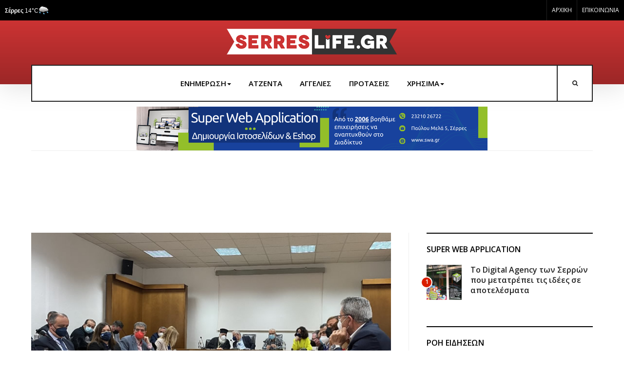

--- FILE ---
content_type: text/html; charset=utf-8
request_url: https://serreslife.gr/%CE%B4%CE%B9%CF%80%CE%B1%CE%B5-%CF%83%CE%B5%CF%81%CF%81%CF%89%CE%BD/24485-%CE%B8%CE%B5%CF%83%CF%83%CE%B1%CE%BB%CE%BF%CE%BD%CE%AF%CE%BA%CE%B7-%CE%BF%CE%BC%CF%8C%CF%86%CF%89%CE%BD%CE%B7-%CE%B1%CF%80%CF%8C%CF%86%CE%B1%CF%83%CE%B7-%CF%80%CE%BF%CE%BB%CE%B9%CF%84%CE%B9%CE%BA%CF%8E%CE%BD-%CE%B3%CE%B9%CE%B1-%CE%BD%CE%B1-%CE%BC%CE%B7%CE%BD-%CE%BC%CE%B5%CF%84%CE%B1%CF%86%CE%B5%CF%81%CE%B8%CE%BF%CF%8D%CE%BD-%CF%84%CE%BC%CE%AE%CE%BC%CE%B1%CF%84%CE%B1-%CF%84%CE%BF%CF%85-%CE%B4%CE%B9%CF%80%CE%B1%CE%B5-%CF%83%CF%84%CE%B9%CF%82-%CF%83%CE%AD%CF%81%CF%81%CE%B5%CF%82.html
body_size: 15110
content:

<!DOCTYPE html>
<html lang="el-gr" dir="ltr"
  class='com_content view-article itemid-556 j31 mm-hover'>

<head>
  <base href="https://serreslife.gr/%CE%B4%CE%B9%CF%80%CE%B1%CE%B5-%CF%83%CE%B5%CF%81%CF%81%CF%89%CE%BD/24485-%CE%B8%CE%B5%CF%83%CF%83%CE%B1%CE%BB%CE%BF%CE%BD%CE%AF%CE%BA%CE%B7-%CE%BF%CE%BC%CF%8C%CF%86%CF%89%CE%BD%CE%B7-%CE%B1%CF%80%CF%8C%CF%86%CE%B1%CF%83%CE%B7-%CF%80%CE%BF%CE%BB%CE%B9%CF%84%CE%B9%CE%BA%CF%8E%CE%BD-%CE%B3%CE%B9%CE%B1-%CE%BD%CE%B1-%CE%BC%CE%B7%CE%BD-%CE%BC%CE%B5%CF%84%CE%B1%CF%86%CE%B5%CF%81%CE%B8%CE%BF%CF%8D%CE%BD-%CF%84%CE%BC%CE%AE%CE%BC%CE%B1%CF%84%CE%B1-%CF%84%CE%BF%CF%85-%CE%B4%CE%B9%CF%80%CE%B1%CE%B5-%CF%83%CF%84%CE%B9%CF%82-%CF%83%CE%AD%CF%81%CF%81%CE%B5%CF%82.html" />
	<meta http-equiv="content-type" content="text/html; charset=utf-8" />
	<meta name="keywords" content="Ειδήσεις Σέρρες,Εκδηλώσεις Σέρρες,Επιχειρήσεις Σέρρες - Οδηγός Αγοράς Σερρών,serres news" />
	<meta name="og:title" content="Θεσσαλονίκη: Ομόφωνη απόφαση πολιτικών για να μην μεταφερθούν τμήματα του ΔΙΠΑΕ στις Σέρρες" />
	<meta name="og:type" content="article" />
	<meta name="og:image" content="https://serreslife.gr/images/2020/dipae_siskepsi_thes22.jpg" />
	<meta name="og:url" content="https://serreslife.gr/%CE%B4%CE%B9%CF%80%CE%B1%CE%B5-%CF%83%CE%B5%CF%81%CF%81%CF%89%CE%BD/24485-%CE%B8%CE%B5%CF%83%CF%83%CE%B1%CE%BB%CE%BF%CE%BD%CE%AF%CE%BA%CE%B7-%CE%BF%CE%BC%CF%8C%CF%86%CF%89%CE%BD%CE%B7-%CE%B1%CF%80%CF%8C%CF%86%CE%B1%CF%83%CE%B7-%CF%80%CE%BF%CE%BB%CE%B9%CF%84%CE%B9%CE%BA%CF%8E%CE%BD-%CE%B3%CE%B9%CE%B1-%CE%BD%CE%B1-%CE%BC%CE%B7%CE%BD-%CE%BC%CE%B5%CF%84%CE%B1%CF%86%CE%B5%CF%81%CE%B8%CE%BF%CF%8D%CE%BD-%CF%84%CE%BC%CE%AE%CE%BC%CE%B1%CF%84%CE%B1-%CF%84%CE%BF%CF%85-%CE%B4%CE%B9%CF%80%CE%B1%CE%B5-%CF%83%CF%84%CE%B9%CF%82-%CF%83%CE%AD%CF%81%CF%81%CE%B5%CF%82.html" />
	<meta name="og:site_name" content="serresLife.gr - Ειδήσεις,εκδηλώσεις και ότι άλλο συμβαίνει στις Σέρρες" />
	<meta name="og:description" content="Πλήρης και έγκυρη ενημέρωση από το μεγαλύτερο και πιο ενημερωμένο portal στο Ν.Σερρών - 1ο στην προτίμηση των Σερραίων από το 2008" />
	<meta name="fb:app_id" content="418850558223897" />
	<meta name="author" content="serreslife" />
	<meta name="twitter:card" content="summary_large_image" />
	<meta name="twitter:title" content="Θεσσαλονίκη: Ομόφωνη απόφαση πολιτικών για να μην μεταφερθούν τμήματα του ΔΙΠΑΕ στις Σέρρες" />
	<meta name="twitter:description" content="Σύσκεψη με την παρουσία του Μητροπολίτη Νεαπόλεως Σταυρουπόλεως κκ Βαρνάβα βουλευτών, εκπροσώπων της ΠΚΜ, δημάρχων, μελών της Ακαδημαϊκής..." />
	<meta name="twitter:image:src" content="https://serreslife.gr/images/2020/dipae_siskepsi_thes22.jpg" />
	<meta name="description" content="Σύσκεψη με την παρουσία του Μητροπολίτη Νεαπόλεως Σταυρουπόλεως κκ Βαρνάβα βουλευτών, εκπροσώπων της ΠΚΜ, δημάρχων, μελών της Ακαδημαϊκής Κοινότητας και..." />
	<meta name="generator" content="Joomla! - Open Source Content Management" />
	<title>Θεσσαλονίκη: Ομόφωνη απόφαση πολιτικών για να μην μεταφερθούν τμήματα του ΔΙΠΑΕ στις Σέρρες</title>
	<link href="/templates/ja_allure/favicon.ico" rel="shortcut icon" type="image/vnd.microsoft.icon" />
	<link href="https://serreslife.gr/component/search/?Itemid=556&amp;catid=143&amp;id=24485&amp;format=opensearch" rel="search" title="Αναζήτηση serresLife.gr - Ειδήσεις,εκδηλώσεις και ότι άλλο συμβαίνει στις Σέρρες" type="application/opensearchdescription+xml" />
	<link href="/t3-assets/css/css-ca791-89483.css" rel="stylesheet" type="text/css" media="all" />
	<link href="/t3-assets/css/css-d840b-22600.css" rel="stylesheet" type="text/css" media="all" />
	<link href="https://fonts.googleapis.com/css?family=Open+Sans:400,500,600" rel="stylesheet" type="text/css" />
	<link href="/t3-assets/css/css-c4e5c-27222.css" rel="stylesheet" type="text/css" media="all" />
	<script src="/t3-assets/js/js-6176a-22600.js" type="text/javascript"></script>
	<script type="text/javascript">
jQuery(function($){ initTooltips(); $("body").on("subform-row-add", initTooltips); function initTooltips (event, container) { container = container || document;$(container).find(".hasTooltip").tooltip({"html": true,"container": "body"});} });jQuery(window).on('load',  function() {
				new JCaption('img.caption');
			});
	</script>
	<!-- Start: Google Structured Data -->
            
<script type="application/ld+json">
{
    "@context": "https://schema.org",
    "@type": "WebSite",
    "url": "https://www.serreslife.gr/",
    "potentialAction": {
        "@type": "SearchAction",
        "target": "https://serreslife.gr/index.php?option=com_finder&q={search_term}",
        "query-input": "required name=search_term"
    }
}
</script>

<script type="application/ld+json">
{
    "@context": "https://schema.org",
    "@type": "Organization",
    "url": "https://www.serreslife.gr/",
    "logo": "https://serreslife.gr/images/logo1.png"
}
</script>

<script type="application/ld+json">
{
    "@context": "https://schema.org",
    "@type": "Organization",
    "name": "serresLife.gr",
    "url": "https://www.serreslife.gr/",
    "sameAs": [
        "https://www.facebook.com/serreslife.gr",
        "https://twitter.com/serreslife",
        "https://plus.google.com/108556562671789749877",
        "https://www.instagram.com/serreslife/"
    ]
}
</script>

<script type="application/ld+json">
{
    "@context": "https://schema.org",
    "@type": "BreadcrumbList",
    "itemListElement": [
        {
            "@type": "ListItem",
            "position": 1,
            "item": {
                "@id": "https://serreslife.gr/",
                "name": "Αρχική"
            }
        },
        {
            "@type": "ListItem",
            "position": 2,
            "item": {
                "@id": "https://serreslife.gr/διπαε-σερρων.html",
                "name": "ΔΙΠΑΕ ΣΕΡΡΩΝ"
            }
        },
        {
            "@type": "ListItem",
            "position": 3,
            "item": {
                "@id": "https://serreslife.gr/%CE%B4%CE%B9%CF%80%CE%B1%CE%B5-%CF%83%CE%B5%CF%81%CF%81%CF%89%CE%BD/24485-%CE%B8%CE%B5%CF%83%CF%83%CE%B1%CE%BB%CE%BF%CE%BD%CE%AF%CE%BA%CE%B7-%CE%BF%CE%BC%CF%8C%CF%86%CF%89%CE%BD%CE%B7-%CE%B1%CF%80%CF%8C%CF%86%CE%B1%CF%83%CE%B7-%CF%80%CE%BF%CE%BB%CE%B9%CF%84%CE%B9%CE%BA%CF%8E%CE%BD-%CE%B3%CE%B9%CE%B1-%CE%BD%CE%B1-%CE%BC%CE%B7%CE%BD-%CE%BC%CE%B5%CF%84%CE%B1%CF%86%CE%B5%CF%81%CE%B8%CE%BF%CF%8D%CE%BD-%CF%84%CE%BC%CE%AE%CE%BC%CE%B1%CF%84%CE%B1-%CF%84%CE%BF%CF%85-%CE%B4%CE%B9%CF%80%CE%B1%CE%B5-%CF%83%CF%84%CE%B9%CF%82-%CF%83%CE%AD%CF%81%CF%81%CE%B5%CF%82.html",
                "name": "Θεσσαλονίκη: Ομόφωνη απόφαση πολιτικών για να μην μεταφερθούν τμήματα του ΔΙΠΑΕ στις Σέρρες"
            }
        }
    ]
}
</script>
            <!-- End: Google Structured Data -->
	<meta property="og:title" content="Θεσσαλονίκη: Ομόφωνη απόφαση πολιτικών για να μην μεταφερθούν τμήματα του ΔΙΠΑΕ στις Σέρρες" />
	<meta property="og:type" content="article" />
	<meta property="og:image" content="https://serreslife.gr/images/2020/dipae_siskepsi_thes22.jpg" />
	<meta property="og:url" content="https://serreslife.gr/%CE%B4%CE%B9%CF%80%CE%B1%CE%B5-%CF%83%CE%B5%CF%81%CF%81%CF%89%CE%BD/24485-%CE%B8%CE%B5%CF%83%CF%83%CE%B1%CE%BB%CE%BF%CE%BD%CE%AF%CE%BA%CE%B7-%CE%BF%CE%BC%CF%8C%CF%86%CF%89%CE%BD%CE%B7-%CE%B1%CF%80%CF%8C%CF%86%CE%B1%CF%83%CE%B7-%CF%80%CE%BF%CE%BB%CE%B9%CF%84%CE%B9%CE%BA%CF%8E%CE%BD-%CE%B3%CE%B9%CE%B1-%CE%BD%CE%B1-%CE%BC%CE%B7%CE%BD-%CE%BC%CE%B5%CF%84%CE%B1%CF%86%CE%B5%CF%81%CE%B8%CE%BF%CF%8D%CE%BD-%CF%84%CE%BC%CE%AE%CE%BC%CE%B1%CF%84%CE%B1-%CF%84%CE%BF%CF%85-%CE%B4%CE%B9%CF%80%CE%B1%CE%B5-%CF%83%CF%84%CE%B9%CF%82-%CF%83%CE%AD%CF%81%CF%81%CE%B5%CF%82.html" />
	<meta property="og:locale" content="el_GR" />
	<meta property="og:site_name" content="serresLife.gr - Ειδήσεις,εκδηλώσεις και ότι άλλο συμβαίνει στις Σέρρες" />
	<meta property="og:description" content="Σύσκεψη με την παρουσία του Μητροπολίτη Νεαπόλεως Σταυρουπόλεως κκ Βαρνάβα βουλευτών, εκπροσώπων της ΠΚΜ, δημάρχων, μελών της Ακαδημαϊκής Κοινότητας και φοιτητών για να συζητήσουν τα επόμενα βήματα προκειμένου να μην υλοποιηθεί ο σχεδιασμός για την μεταφορά των τμημάτων του ΔΙΠΑΕ Μηχανικών..." />
	<meta property="og:see_also" content="https://serreslife.gr/" />
	<meta property="profile:last_name" content="serreslife" />
	<meta property="fb:admins" content="90803558767" />
	<meta property="fb:app_id" content="418850558223897" />
	<meta property="article:published_time" content="2022-04-20 08:46:21" />
	<meta property="article:modified_time" content="2022-04-20 08:46:21" />
	<meta property="og:updated_time" content="2022-04-20 08:46:21" />

  
<!-- META FOR IOS & HANDHELD -->
	<meta name="viewport" content="width=device-width, initial-scale=1.0, maximum-scale=1.0, user-scalable=no"/>
	<style type="text/stylesheet">
		@-webkit-viewport   { width: device-width; }
		@-moz-viewport      { width: device-width; }
		@-ms-viewport       { width: device-width; }
		@-o-viewport        { width: device-width; }
		@viewport           { width: device-width; }
	</style>
	<script type="text/javascript">
		//<![CDATA[
		if (navigator.userAgent.match(/IEMobile\/10\.0/)) {
			var msViewportStyle = document.createElement("style");
			msViewportStyle.appendChild(
				document.createTextNode("@-ms-viewport{width:auto!important}")
			);
			document.getElementsByTagName("head")[0].appendChild(msViewportStyle);
		}
		//]]>
	</script>
<meta name="HandheldFriendly" content="true"/>
<meta name="apple-mobile-web-app-capable" content="YES"/>
<!-- //META FOR IOS & HANDHELD -->




<!-- Le HTML5 shim and media query for IE8 support -->
<!--[if lt IE 9]>
<script src="//cdnjs.cloudflare.com/ajax/libs/html5shiv/3.7.3/html5shiv.min.js"></script>
<script type="text/javascript" src="/plugins/system/t3/base-bs3/js/respond.min.js"></script>
<![endif]-->

<!-- You can add Google Analytics here or use T3 Injection feature -->

<style type="text/css"> @media print { body { display:none } } </style>

<script type="text/javascript">
document.addEventListener('dragstart', function(e){
    e.preventDefault();
});
document.addEventListener('copy', function(e){
    e.preventDefault();
	//alert('Το serresLife.gr Δεν Αντιγράφεται!');
});
</script>
<meta http-equiv="imagetoolbar" content="no">
<!-- Google tag (gtag.js) -->
<script async src="https://www.googletagmanager.com/gtag/js?id=UA-4154109-1"></script>
<script>
  window.dataLayer = window.dataLayer || [];
  function gtag(){dataLayer.push(arguments);}
  gtag('js', new Date());

  gtag('config', 'UA-4154109-1');
</script>
</head>

<body>

<div class="t3-wrapper"> <!-- Need this wrapper for off-canvas menu. Remove if you don't use of-canvas -->
  
<!-- TOPBAR -->
<div id="t3-topbar" class="clearfix t3-topbar">
      <div class="languageswitcherload pull-left">
      <!-- LANGUAGE SWITCHER -->
      <div class="languageswitcherload">
        

<div class="custom"  >
	<iframe scrolling="no" frameborder="0" class="weather" src="https://gr.k24.net/feeds/serreslife/" allowTransparency="true" style="height: 20px; width: 130px; background-color: #000000;"></iframe></div>

      </div>
      <!-- //LANGUAGE SWITCHER -->
    </div>
  
    <div class="topbar-right pull-right">
   <ul class="nav nav-pills nav-stacked menu">
<li class="item-101 default"><a href="/" class="">ΑΡΧΙΚΗ</a></li><li class="item-157"><a href="/contact-us.html" class="">ΕΠΙΚΟΙΝΩΝΙΑ</a></li></ul>

  </div>
  </div>
<!-- //TOPBAR -->


  
<!-- HEADER -->
<header id="t3-header" class="t3-header" >
	<!-- LOGO -->
	<div class="logo">
		<div class="logo-image logo-control">
			<a href="/" title="serresLife.gr - Το μεγαλύτερο portal των Σερρών">
									<img oncontextmenu="return false" class="logo-img" src="/images/logo.png" alt="serresLife.gr - Το μεγαλύτερο portal των Σερρών" />
													<img oncontextmenu="return false" class="logo-img-sm" src="/images/logo_mobile.png" alt="serresLife.gr - Το μεγαλύτερο portal των Σερρών" />
								<span>serresLife.gr - Το μεγαλύτερο portal των Σερρών</span>
			</a>
			<small class="site-slogan">The best portal in Serres</small>
		</div>
	</div>
	<!-- //LOGO -->
</header>
<!-- //HEADER -->


  
<!-- MAIN NAVIGATION -->
<nav id="t3-mainnav" class="wrap navbar navbar-default t3-mainnav has-search has-collapse ">
	<div class="container">
		<div class="wrap-items">
						<!-- HEAD SEARCH -->
			<div class="head-search-wrap ">
				<div class="search">
	<form action="/διπαε-σερρων.html" method="post" class="form-inline form-search">
		<label for="mod-search-searchword" class="element-invisible">Αναζήτηση...</label> <input name="searchword" id="mod-search-searchword" maxlength="200"  class="form-control search-query" type="search" placeholder="Αναζήτηση..." />		<input type="hidden" name="task" value="search" />
		<input type="hidden" name="option" value="com_search" />
		<input type="hidden" name="Itemid" value="556" />
	</form>
</div>

			</div>
			<!-- //HEAD SEARCH -->
			
							<div class="t3-navbar-collapse navbar-collapse collapse"></div>
			
			<div class="t3-navbar navbar-collapse collapse">
						<ul class="nav navbar-nav">
			<li class="item-573 deeper dropdown parent">				<a class="dropdown-toggle" href="/"  data-toggle="dropdown">ΕΝΗΜΕΡΩΣΗ<em class="caret"></em></a>
				<ul class="dropdown-menu" role="menu"><li class="item-581">				<a href="/τοπικα.html" >ΤΟΠΙΚΑ</a>
				</li><li class="item-585">				<a href="/κοινωνια.html" >ΚΟΙΝΩΝΙΑ</a>
				</li><li class="item-587">				<a href="/αστυνομικα.html" >ΑΣΤΥΝΟΜΙΚΑ</a>
				</li><li class="item-586">				<a href="/δημοσ-σερρων.html" >ΔΗΜΟΣ ΣΕΡΡΩΝ</a>
				</li><li class="item-584">				<a href="/περιφερεια.html" >ΠΕΡΙΦΕΡΕΙΑ</a>
				</li><li class="item-583">				<a href="/πολιτικα.html" >ΠΟΛΙΤΙΚΑ</a>
				</li><li class="item-588">				<a href="/αθλητικα.html" >ΑΘΛΗΤΙΚΑ</a>
				</li><li class="item-589">				<a href="/αρθρα-αποψεισ.html" >ΑΠΟΨΕΙΣ</a>
				</li></ul></li><li class="item-593">				<a href="/πολιτιστικα.html" >ΑΤΖΕΝΤΑ</a>
				</li><li class="item-571">				<a href="/εργασια-σερρεσ.html" >ΑΓΓΕΛΙΕΣ</a>
				</li><li class="item-580">				<a href="/προτασεισ.html" >ΠΡΟΤΑΣΕΙΣ</a>
				</li><li class="item-574 deeper dropdown parent">				<a class="dropdown-toggle" href="#"  data-toggle="dropdown">ΧΡΗΣΙΜΑ<em class="caret"></em></a>
				<ul class="dropdown-menu" role="menu"><li class="item-575">				<a href="/blog/giatroiserres.html" >Γιατροί Σερρών</a>
				</li><li class="item-579">				<a href="/blog/farmakeiaserres.html" >Φαρμακεία Σερρών</a>
				</li><li class="item-576">				<a href="/blog/xrisimatilefwna.html" >Χρήσιμα Τηλέφωνα Σερρών</a>
				</li><li class="item-577">				<a href="/blog/cinemaserres.html" >Πάμε Σινεμά στις Σέρρες</a>
				</li><li class="item-605">				<a href="/blog/ο-καιρός-στις-σέρρες.html" >Ο καιρός στις Σέρρες</a>
				</li></ul></li>		</ul>
	
			</div>

						<!-- HEAD SEARCH -->
			<div class="head-search ">
				<button type="button" class="btn btn-search">
				  <span class="fa fa-search"></span>
				  <span class="fa fa-close"></span>
				  <span class="element-invisible">head-search</span>
				</button>
			</div>
			<!-- //HEAD SEARCH -->
			
			<!-- Brand and toggle get grouped for better mobile display -->
			<div class="navbar-header">
														<button type="button" class="navbar-toggle" data-toggle="collapse" data-target=".t3-navbar-collapse">
						<span class="fa fa-bars"></span>
						<span class="element-invisible">navbar-toggle</span>
					</button>
				
							</div>
		</div>
	</div>
</nav>
<!-- //MAIN NAVIGATION -->

<!-- //BANNER -->
<div class="container">
	<div class="banner-top">
 		

<div class="custom"  >
	<div align="center"><a href="https://www.swa.gr" target="_blank" rel="noopener"><img oncontextmenu="return false" src="/images/banners/swa25.png" alt="swa" /></a></div></div>

 	</div>
</div>
<!-- //BANNER -->


  


  

  
    

  


  
<!-- BANNER -->
<div class="banner-wrap">
  <div class="container">
  	<div class="banner-2">
      

<div class="custom"  >
	<div align="center">
<script async src="//pagead2.googlesyndication.com/pagead/js/adsbygoogle.js"></script>
<!-- Πλατιά Μεγάλη -->
<ins class="adsbygoogle"
     style="display:inline-block;width:970px;height:90px"
     data-ad-client="ca-pub-1361965285300698"
     data-ad-slot="5638541582"></ins>
<script>
(adsbygoogle = window.adsbygoogle || []).push({});
</script>
</div></div>

    </div>
  </div>
</div>
<!-- //BANNER -->


  

  


  
<div id="t3-mainbody" class="container t3-mainbody one-sidebar-right">
	<div class="row equal-height">

		<!-- MAIN CONTENT -->
		<div id="t3-content" class="t3-content col col-xs-12 col-sm-8">
			
			
<div class="item-page" itemscope itemtype="https://schema.org/Article">

	
	<!-- Article -->
	<article class="default" itemscope itemtype="http://schema.org/Article">
	  <meta itemscope itemprop="mainEntityOfPage"  itemType="https://schema.org/WebPage" itemid="https://google.com/article"/>
		<meta itemprop="inLanguage" content="el-GR" />

		<!-- Video - Gallery -->
				<div class="ja-media-content ">
					</div>
		<!-- // Video - Gallery -->
		<!-- Image full -->
					
	<div class="pull-left item-image article-image article-image-full">
    <span itemprop="image" itemscope itemtype="https://schema.org/ImageObject">
      <img
                src="/images/2020/dipae_siskepsi_thes22.jpg"
        alt="" itemprop="url" />
      <meta itemprop="height" content="auto" />
      <meta itemprop="width" content="auto" />
    </span>
	</div>

				<!-- // Image full -->

					
<header class="article-header clearfix">
	<h1 class="article-title" itemprop="headline">
					<a href="/διπαε-σερρων/24485-θεσσαλονίκη-ομόφωνη-απόφαση-πολιτικών-για-να-μην-μεταφερθούν-τμήματα-του-διπαε-στις-σέρρες.html" itemprop="url" title="Θεσσαλονίκη: Ομόφωνη απόφαση πολιτικών για να μην μεταφερθούν τμήματα του ΔΙΠΑΕ στις Σέρρες">
				Θεσσαλονίκη: Ομόφωνη απόφαση πολιτικών για να μην μεταφερθούν τμήματα του ΔΙΠΑΕ στις Σέρρες</a>
			</h1>

			</header>
				
				
		
  	<!-- Aside -->
				<!-- // Aside -->

		
				<meta itemprop="description" content="Σύσκεψη με την παρουσία του Μητροπολίτη Νεαπόλεως Σταυρουπόλεως κκ Βαρνάβα βουλευτών, εκπροσώπων της ΠΚΜ, δημάρχων, μελών της Ακαδημαϊκής Κοινότητας και φοιτητών για να συζητήσουν τα επόμενα βήματα προκειμένου να μην υλοποιηθεί ο σχεδιασμός για την μεταφορά των τμημάτων του ΔΙΠΑΕ Μηχανικών Παραγωγής και Διοίκησης, Μηχανικών Πληροφορικής και Ηλεκτρονικών Συστημάτων στις Σέρρες και για την κατάργηση του τμήματος Μηχανικών Περιβάλλοντος, πραγματοποιήθηκε με πρωτοβουλία του Δήμου Δέλτα." />
<meta itemprop="image" content="https://serreslife.gr/images/2020/dipae_siskepsi_thes22.jpg" />
							
		
			
			<section class="article-content clearfix" itemprop="articleBody">
				<script async src="https://pagead2.googlesyndication.com/pagead/js/adsbygoogle.js?client=ca-pub-1361965285300698"
     crossorigin="anonymous"></script>
<ins class="adsbygoogle"
     style="display:block; text-align:center;"
     data-ad-layout="in-article"
     data-ad-format="fluid"
     data-ad-client="ca-pub-1361965285300698"
     data-ad-slot="4221412112"></ins>
<script>
     (adsbygoogle = window.adsbygoogle || []).push({});
</script><br><p>Σύσκεψη με την παρουσία του Μητροπολίτη Νεαπόλεως Σταυρουπόλεως κκ Βαρνάβα βουλευτών, εκπροσώπων της ΠΚΜ, δημάρχων, μελών της Ακαδημαϊκής Κοινότητας και φοιτητών για να συζητήσουν τα επόμενα βήματα προκειμένου να μην υλοποιηθεί ο σχεδιασμός για την μεταφορά των τμημάτων του ΔΙΠΑΕ Μηχανικών Παραγωγής και Διοίκησης, Μηχανικών Πληροφορικής και Ηλεκτρονικών Συστημάτων στις Σέρρες και για την κατάργηση του τμήματος Μηχανικών Περιβάλλοντος, πραγματοποιήθηκε με πρωτοβουλία του Δήμου Δέλτα.</p>
 
<p>Στα τμήματα αυτά φοιτούν 6000 φοιτητές και εργάζονται 60 μέλη ΔΕΠ.</p>
<p>Οι παρευρισκόμενοι τάχθηκαν κατά της μετακίνησης και της κατάργησης των τμημάτων του ΔΙΠΑΕ υπογραμμίζοντας την άμεση σχέση των δύο σχολών με την τοπική κοινωνία και ειδικά με τη ΒΙΠΕΘ</p>
<p>Μάλιστα άμεσα συνυπογράφουν μια κοινή επιστολή για συνάντηση με την υπουργό Παιδείας και Θρησκευμάτων προκειμένου να λυθεί άμεσα το ζήτημα.</p>
<p>Ο Δήμαρχος Γιάννης Ιωαννίδης χαρακτήρισε για ακόμη μια φορά επιπόλαιη την εισήγηση του προέδρου του ΔΙΠΑΕ προς την ηγεσία του Υπουργείου Παιδείας καθώς αφενός είναι μια πρόχειρη και χωρίς επιχειρήματα απόφαση και αφετέρου δεν περιλαμβάνει καμία τεκμηριωμένη μελέτη. «Η πρόταση αυτή γίνεται σε μια περίοδο που η πατρίδα και τα νοικοκυριά αντιμετωπίζουν οικονομική κρίση.</p>
<p>Συρρικνώνει το ΔΙΠΑΕ διώχνοντας κυριολεκτικά 6000 ενεργούς φοιτητές και 60 μέλη ΔΕΠ ενώ υποβαθμίζει την περιοχή του Δήμου Δέλτα και ευρύτερα της δυτικής Θεσσαλονίκης. Η σχολή των μηχανικών περιβάλλοντος είναι άρρηκτα συνδεδεμένη με την τοπική επιχειρηματικότητα οι άλλες δύο σχολές είναι εξίσου συνδεδεμένες με την τοπική κοινωνία και την Βιομηχανική ζώνη σε Καλοχώρι και ΒΙΠΕΘ. Η πρόταση αυτή μας βρίσκει κάθετα αντίθετους και είμαστε σήμερα εδώ για να πάρουμε αποφάσεις» τόνισε ο κ Ιωαννίδης και καλωσόρισε τους προσκεκλημένους .</p>
<p>Δεικτικός ο Μητροπολίτης ζήτησε «μετάνοια» όσων σχεδιάζουν να υλοποιήσουν την εν λόγω πρόταση.</p>
<p>Ο Σεβασμιότατος Μητροπολιτης Νεαπόλεως Σταυρουπόλεως κκ Βαρνάβας στην ομιλία του έκανε τον παραλληλισμό της μετάνοιας της Μεγάλης Εβδομάδας ζητώντας από όσους σχεδιάζουν την μεταφορά των δύο τμημάτων Μηχανικών Παραγωγής και Διοίκησης, Μηχανικών Πληροφορικής και Ηλεκτρονικών Συστημάτων από το ΔΙΠΑΕ Θεσσαλονίκης στις Σέρρες , αλλά και την κατάργηση ενός (Μηχανικών Περιβάλλοντος)να μετανοήσουν.</p>
<p>«Λάθος» χαρακτήρισε την πρόταση και ο Βουλευτής Β Θεσσαλονίκης της ΝΔ Θόδωρος Καράογλου και υπογράμμισε την ανάγκη να υπάρξει ανακοίνωση του Υπουργείου Παιδείας που να αναφέρει ότι δεν ενστερνίζεται την πρόταση για μετέγκατασταση και κατάργηση τμημάτων από το ΔΙΠΑΕ</p>
<p>«Συμμερίζομαι και κατανοώ την οργή της τοπικής αυτοδιοίκησης και των κατοίκων της περιοχής και είμαι εδώ για να συμβάλλω στην μη εφαρμογή της πρότασης» σημείωσε ο κ Καράογλου.</p>
<p>Από την πλευρά του ο Βουλευτής Β Θεσσαλονίκης της ΝΔ Σάββας Αναστασιάδης μίλησε για πρόταση και όχι μια απόφαση ωστόσο όπως είπε είναι λανθασμένη. Ο ίδιος τόνισε ότι «μιλάμε για ένα ενδεχόμενο το οποίο καλούμαστε να αποτρέψουμε».</p>
<p>Η βουλευτής Β Θεσσαλονίκης του ΣΥΡΙΖΑ ΠΣ Δώρα Αυγέρη μίλησε για απόφαση ειλημμένη από την κ Κεραμέως στο πλαίσιο της υποβάθμισης της τριτοβάθμιας δημόσιας εκπαίδευσης η οποία πρέπει να ανατραπεί.</p>
<p>Για κουτοπονηριά της ηγεσίας του Υπουργείου Παιδείας που δεν παίρνει θέση μίλησε ο βουλευτής της Α εκλογικής Περιφέρειας Θεσσαλονίκης του ΣΥΡΙΖΑ ΠΣ Χρήστος Γιαννούλης.</p>
<p>Ο Βουλευτής του ΚΙΝΑΛ β Θεσσαλονίκης Γιώργος Αρβανιτίδης χαρακτήρισε λανθασμένη την πρόταση που όπως είπε ανατρέπει την αρχική φιλοσοφία δημιουργίας της σχολής στην περιοχή της Σίνδου.</p>
<p>Κατά της πρότασης μετακίνησης και κατάργησης των τμημάτων του ΔΙΠΑΕ τάχθηκε και ο Βουλευτής του ΣΥΡΙΖΑ ΠΣ Σωκράτης Φάμελλος δια μέσω εκπροσώπου του που ανάγνωσε επιστολή του.</p>
<p>Για την οικονομική περιπέτεια που θα μπουν 6000 οικογένειες που ίσως αναγκαστούν να διακόψουν τις σπουδές στα παιδιά τους μίλησε η βουλεύτρια του Μέρα 25 Κωνσταντίνα Αδάμου.</p>
<p>Η Αντιπεριφερειαρχης Θεσσαλονίκης Βούλα Πατουλίδου τόνισε ότι η Περιφέρεια έχει ρίξει το βάρος της ανάπτυξης στη Δυτική Θεσσαλονίκη και δεν νοείται να δεχτεί τη μεταφορά δύο τμημάτων και την κατάργηση ενός από το ΔΙΠΑΕ Θεσσαλονίκης.</p>
<p>«Για ποιο λόγο οι συγχωνεύσεις που προκαλούν προβλήματα δεν αποτελούν έναυσμα για να λυθούν αυτά τα προβλήματα και για ποιο λόγο ότι δεν έγινε καλά αντι να το διορθώσουμε το κλείνουμε?» διερωτήθηκε η κ Πατουλίδου σημειώνοντας ότι «δεν είμαστε στο σωστό δρόμο».</p>
<p>«Η πρόταση είναι εκπαιδευτικά ανορθολογική και αναπτυξιακά λανθασμένη καθώς πάρθηκε βεβιασμένα χωρίς καμία διαβούλευση με την τοπική κοινωνία», δήλωσε ο Δήμαρχος Αμπελοκήπων Μενεμένης και αντιπρόεδρος της ΚΕΔΕ Λάζαρος Κυρίζογλου και ξεκαθάρισε ότι</p>
<p>«δεν τασσόμαστε κατά κάποιας πόλης άλλα κατά της υποβάθμισης της Δυτικής Θεσσαλονίκης. Δεν θέλουμε να πάρουμε κάτι από άλλες πόλεις αλλά να διατηρήσουμε αυτά που έχουμε». Μάλιστα γνωστοποίησε ότι το δημοτικό συμβούλιο εξέδωσε ομόφωνο ψήφισμα κατά της μεταφοράς των δύο τμημάτων Μηχανικών Παραγωγής και Διοίκησης, Μηχανικών Πληροφορικής και Ηλεκτρονικών Συστημάτων από το ΔΙΠΑΕ Θεσσαλονίκης στις Σέρρες , αλλά και την κατάργηση ενός (Μηχανικών Περιβάλλοντος που είναι τμήματα απολύτως συμβατά με τις ανάγκες της περιοχής (ΒΙΠΕΘ)στα οποία εκπαιδεύονται 6000 φοιτητές και εργάζονται μεταξύ άλλων 60 μέλη ΔΕΠ. «Η πρόταση είναι εκπαιδευτικά ανορθολογική και αναπτυξιακά λανθασμένη πάρθηκε βεβιασμένα χωρίς καμία διαβούλευση με την τοπική κοινωνία».</p>
<p>Για μια λανθασμένη πρόταση που πρέπει να ανατραπεί έκανε λόγο ο δήμαρχος Νεάπολης Συκεών και Αντιπρόεδρος της ΠΕΔΚΜ, Σίμος Δανιηλίδης ο οποίος ζήτησε να γίνει άμεσα συνάντηση με την ηγεσία του υπουργείου Παιδείας για την οριστική επίλυση του προβλήματος που προκλήθηκε εν αγνοία της κοινωνίας.</p>
<p>Ο Δήμαρχος Κορδελιού Ευόσμου Κλεάνθης Μανδιαλιανός αναφέρθηκε στην αναγκαιότητα ανατροπής της απόφασης.</p>
<p>Ο Δήμαρχος Χαλκηδόνας Σταύρος Αναγνωστόπουλος τόνισε την ανάγκη να διευρυνθούν τα τμήματα του ΔΙΠΑΕ και όχι να συρρικνωθούν καθώς όπως είπε η απορρόφηση των φοιτητών από τις επιχειρήσεις της περιοχής είναι καθολική. Μάλιστα γνωστοποίησε ότι το δημοτικό συμβούλιο εξέδωσε ομόφωνο ψήφισμα κατά της μεταφοράς των δύο τμημάτων Μηχανικών Παραγωγής και Διοίκησης, Μηχανικών Πληροφορικής και Ηλεκτρονικών Συστημάτων από το ΔΙΠΑΕ Θεσσαλονίκης στις Σέρρες , αλλά και την κατάργηση ενός (Μηχανικών Περιβάλλοντος.</p>
<p>Από την πλευρά της η Αντιδήμαρχος Παιδείας του Δήμου Θεσσαλονίκης Ιωάννα Κοσμόπουλου μίλησε για ανεπίτρεπτη πρόταση, αντίθετη στις ανάγκες της ακαδημαϊκής κοινότητας και της κοινωνίας της Θεσσαλονίκης και γνωστοποίησε ότι το δημοτικό συμβούλιο εξέδωσε ομόφωνο ψήφισμα κατά της πρότασης.</p>
<p>Ο πρόεδρος του ΣΕΒΙΠΕΘ, Αναστάσιος Πολυζωίδης επιβεβαίωσε την απορρόφηση αποφοίτων των εν λόγω τμημάτων του ΔΙΠΑΕ από τις επιχειρήσεις της ΒΙΠΕΘ και μίλησε για πλήγμα αν υλοποιηθεί η πρόταση για απομάκρυνση 6000 φοιτητών</p>
<p>Λόγω ανειλημμένων υποχρεώσεων δεν μπόρεσαν να παραστούν οι βουλευτές Δημήτρης Βαρτζόπουλος ΝΔ, Λεωνίδας Στολτίδης και Γιάννης Δελής του ΚΚΕ ωστόσο επικοινώνησαν με τον Δήμαρχο Γιάννη Ιωαννίδη και εξέφρασαν την συμπαράταξή τους.</p>
<p>Στην συνάντηση έδωσαν το παρόν οι Αντιπεριφερειάρχες κ Γερακίνα Μπισμπινά Κωνσταντίνος Γιουτίκας οι επικεφαλής παρατάξεων περιφέρειας Φίλιππος Γκανουλης Χρήστος Παπαστεργίου Δήμητρα Θωμά ο Αντιπρύτανης του ΔΙΠΑΕΣταμάτης Αγγελόπουλος Πρόεδροι τμημάτων μηχανικών και εκπρόσωποι των φοιτητώνΑντιδήμαρχοι, δημοτικοί σύμβουλοι.</p>
	  
<div class="well well-small">

<h2>Διαβάστε επίσης: </h2>

		
	<div class="row-fluid">
		<div class="span6 pull-left">
    
<ul>
   	<li>
			<span class="" title="Info::Created On: Thu, 23 Oct 2025, 07:13:10&lt;br /&gt;Number of views: 890&lt;br /&gt;">
				<a title="" href="/διπαε-σερρων/26676-αγιασμός-στο-δι-πα-ε-σερρών-για-το-νέο-ακαδημαϊκό-έτος.html" >Αγιασμός στο ΔΙ.ΠΑ.Ε. Σερρών για το νέο ακαδημαϊκό έτος</a>
			</span>
		 
			<span class="jvrel_desctext">
				Ο Αγιασμός τελέστηκε το πρωί της Τρίτης 21 Οκτωβρίου, από τον Σεβαμιώτατο Μητροπολίτη Σερρών και Νιγρίτης κ.κ. Θεολόγο, παρουσία του Πρύτανη Σταμάτη Αγγελόπουλο...			</span>
	</li>
</ul>
  
</div>
		<div class="span6 pull-right">
    
<ul>
   	<li>
			<span class="" title="Info::Created On: Tue, 14 Oct 2025, 10:29:20&lt;br /&gt;Number of views: 316&lt;br /&gt;">
				<a title="" href="/διπαε-σερρων/26658-θερμή-υποδοχή-για-τους-πρωτοετείς-του-διπαε-σερρών.html" >Θερμή υποδοχή για τους Πρωτοετείς του ΔΙΠΑΕ Σερρών</a>
			</span>
		 
			<span class="jvrel_desctext">
				Με χαμόγελα, αισιοδοξία και δυναμική ενέργεια υποδέχθηκε η πανεπιστημιακή κοινότητα του Διεθνούς Πανεπιστημίου της Ελλάδος – Πανεπιστημιούπολης Σερρών τους 1.10...			</span>
	</li>
</ul>
  
</div>
		<div class="clearfix"></div>
	</div>
		
	<div class="row-fluid">
		<div class="span6 pull-left">
    
<ul>
   	<li>
			<span class="" title="Info::Created On: Fri, 23 May 2025, 08:06:47&lt;br /&gt;Number of views: 406&lt;br /&gt;">
				<a title="" href="/διπαε-σερρων/26427-δημοσιεύθηκε-στο-φεκ-η-απόφαση-για-ίδρυση-πολυτεχνικής-σχολής-στις-σέρρες.html" >Δημοσιεύθηκε στο ΦΕΚ η απόφαση για Ίδρυση Πολυτεχνικής Σχολής στις Σέρρες</a>
			</span>
		 
			<span class="jvrel_desctext">
				Στο Διεθνές Πανεπιστήμιο της Ελλάδος ιδρύεται Πολυτεχνική Σχολή με έδρα τις Σέρρες και ήδη στις 20 Μαϊου υπεγράφη η απόφαση στην Εφημερίδα της Κυβέρνησης.

Το...			</span>
	</li>
</ul>
  
</div>
		<div class="span6 pull-right">
    
<ul>
   	<li>
			<span class="" title="Info::Created On: Fri, 17 Jan 2025, 09:31:38&lt;br /&gt;Number of views: 1738&lt;br /&gt;">
				<a title="" href="/διπαε-σερρων/26200-αντιστοιχήθηκε-το-τμήμα-μηχανολόγων-μηχανικών-των-σερρών-με-τις-πολυτεχνικές-σχολές.html" >Αντιστοιχήθηκε το Τμήμα Μηχανολόγων Μηχανικών των Σερρών με τις πολυτεχνικές σχολές</a>
			</span>
		 
			<span class="jvrel_desctext">
				Αντιστοίχηση με τα ανάλογα Τμήματα των Πολυτεχνικών Σχολών έλαβε το Τμήμα Μηχανολόγων – Μηχανικών του Διεθνούς Πανεπιστημίου Ελλάδος και πρόκειται για μία ευχάρ...			</span>
	</li>
</ul>
  
</div>
		<div class="clearfix"></div>
	</div>
		
	<div class="row-fluid">
		<div class="span6 pull-left">
    
<ul>
   	<li>
			<span class="" title="Info::Created On: Fri, 11 Oct 2024, 11:07:01&lt;br /&gt;Number of views: 900&lt;br /&gt;">
				<a title="" href="/διπαε-σερρων/26041-αγιασμός-και-καλωσόρισμα-φοιτητών-στο-διπαε-σερρών.html" >Αγιασμός και καλωσόρισμα φοιτητών στο ΔΙΠΑΕ Σερρών</a>
			</span>
		 
			<span class="jvrel_desctext">
				Το πρωί της Πέμπτης 10 Οκτωβρίου 2024, στις εγκαταστάσεις της Πανεπιστημιούπολης Σερρών , σε τελετή που πραγματοποιήθηκε στο κατάμεστο κεντρικό αμφιθέατρο «Ευαγ...			</span>
	</li>
</ul>
  
</div>
		<div class="span6 pull-right">
    
<ul>
   	<li>
			<span class="" title="Info::Created On: Mon, 30 Sep 2024, 08:37:15&lt;br /&gt;Number of views: 724&lt;br /&gt;">
				<a title="" href="/διπαε-σερρων/26022-δι-πα-ε-σερρών-θετικός-ο-απολογισμός-του-πρώτου-χρόνου-της-πρυτανικής-διοίκησης.html" >ΔΙ.ΠΑ.Ε. Σερρών: Θετικός ο απολογισμός  του πρώτου χρόνου της πρυτανικής διοίκησης</a>
			</span>
		 
			<span class="jvrel_desctext">
				Με θετικό πρόσημο για το Διεθνές Πανεπιστήμιο Ελλάδας ολοκληρώθηκε ο πρώτος χρόνος της πρυτανικής διοίκησης, η οποία εξελέγη τον Μάιο του 2023.

Τον απολογισμ...			</span>
	</li>
</ul>
  
</div>
		<div class="clearfix"></div>
	</div>
		
	<div class="row-fluid">
		<div class="span6 pull-left">
    
<ul>
   	<li>
			<span class="" title="Info::Created On: Tue, 06 Aug 2024, 07:45:45&lt;br /&gt;Number of views: 943&lt;br /&gt;">
				<a title="" href="/διπαε-σερρων/25949-μεγάλη-επιτυχία-για-τα-τμήματα-του-δι-πα-ε-στην-πανεπιστημιούπολη-των-σερρών.html" >Μεγάλη επιτυχία για τα Τμήματα του ΔΙ.ΠΑ.Ε. στην Πανεπιστημιούπολη των Σερρών</a>
			</span>
		 
			<span class="jvrel_desctext">
				Αξιοσημείωτη άνοδο των βάσεων εισαγωγής παρουσίασαν αρκετά τμήματα του Διεθνούς Πανεπιστημίου της Ελλάδος, κατά τις φετινές Πανελλαδικές Εξετάσεις, στοιχείο που...			</span>
	</li>
</ul>
  
</div>
		<div class="span6 pull-right">
    
<ul>
   	<li>
			<span class="" title="Info::Created On: Wed, 22 May 2024, 10:04:37&lt;br /&gt;Number of views: 776&lt;br /&gt;">
				<a title="" href="/διπαε-σερρων/25847-σέρρες-επίτιμος-διδάκτωρ-του-διεθνούς-πανεπιστημίου-ελλάδας-αναγορεύτηκε-ο-μαργαρίτης-σχοινάς.html" >Σέρρες: Επίτιμος διδάκτωρ του Διεθνούς Πανεπιστημίου Ελλάδας αναγορεύτηκε ο Μαργαρίτης Σχοινάς</a>
			</span>
		 
			<span class="jvrel_desctext">
				“Η Ευρωπαϊκή Εγνατία προς τα Δυτικά Βαλκάνια, τον Εύξεινο Πόντο και τον Καύκασο είναι η Μακεδονία” είπε σήμερα από τις Σέρρες ο αντιπρόεδρος της Ευρωπαϊκής Επιτ...			</span>
	</li>
</ul>
  
</div>
		<div class="clearfix"></div>
	</div>

</div>
<div align="center">
<script async src="https://pagead2.googlesyndication.com/pagead/js/adsbygoogle.js?client=ca-pub-1361965285300698"
     crossorigin="anonymous"></script>
<!-- inside_articles_new -->
<ins class="adsbygoogle"
     style="display:block"
     data-ad-client="ca-pub-1361965285300698"
     data-ad-slot="1791716980"
     data-ad-format="auto"
     data-full-width-responsive="true"></ins>
<script>
     (adsbygoogle = window.adsbygoogle || []).push({});
</script>
</div>			</section>

			<!-- Item tags -->
						<!-- // Item tags -->

			<!-- Footer -->
												<footer class="article-footer clearfix">
													<dl class="article-info  muted">

		
			<dt class="article-info-term">
													Πληροφοριακά Στοιχεία							</dt>

							
<dd class="createdby hasTooltip" itemprop="author" title="Γράφτηκε από τον/την ">
	By 
			<span itemprop="name">serreslife</span>
	  <span style="display: none;" itemprop="publisher" itemscope itemtype="https://schema.org/Organization">
  <span itemprop="logo" itemscope itemtype="https://schema.org/ImageObject">
    <img oncontextmenu="return false" src="https://serreslife.gr//templates/ja_allure/images/logo.png" alt="logo" itemprop="url" />
    <meta itemprop="width" content="auto" />
    <meta itemprop="height" content="auto" />
  </span>
  <meta itemprop="name" content="serreslife"/>
  </span>
</dd>
			
			
										<dd class="published hasTooltip" title="Δημοσιεύθηκε :  ">
				<i class="fa fa-calendar"></i>
				<time datetime="2022-04-20T08:46:21+00:00" itemprop="datePublished">
					20 Απρ 2022          <meta  itemprop="datePublished" content="2022-04-20T08:46:21+00:00" />
          <meta  itemprop="dateModified" content="2022-04-20T08:46:21+00:00" />
				</time>
			</dd>
					
					
			
										<dd class="hits">
					<i class="fa fa-eye"></i>
					<meta itemprop="interactionCount" content="UserPageVisits:1575" />
					Εμφανίσεις: 1575			</dd>						</dl>

											</footer>
										<!-- // Footer -->

			<hr class="divider-vertical" /><ul class="pager pagenav">
	<li class="previous">
		<a class="hasTooltip" title="Κάτω από τα 10.000 μόρια οι βάσεις εισαγωγής σε 4 σχολές του ΔΙΠΑΕ Σερρών" aria-label="Προηγούμενο άρθρο: Κάτω από τα 10.000 μόρια οι βάσεις εισαγωγής σε 4 σχολές του ΔΙΠΑΕ Σερρών" href="/διπαε-σερρων/24690-κάτω-από-τα-10-000-μόρια-οι-βάσεις-εισαγωγής-σε-4-σχολές-του-διπαε-σερρών.html" rel="prev">
			<span class="icon-chevron-left" aria-hidden="true"></span> <span aria-hidden="true">Προηγούμενο</span>		</a>
	</li>
	<li class="next">
		<a class="hasTooltip" title="Μεταφέρουν αιφνιδιαστικά τμήματα του ΔΙΠΑΕ από τη Θεσσαλονίκη στις Σέρρες" aria-label="Επόμενο άρθρο: Μεταφέρουν αιφνιδιαστικά τμήματα του ΔΙΠΑΕ από τη Θεσσαλονίκη στις Σέρρες" href="/διπαε-σερρων/24457-μεταφέρουν-αιφνιδιαστικά-τμήματα-του-διπαε-από-τη-θεσσαλονίκη-στις-σέρρες.html" rel="next">
			<span aria-hidden="true">Επόμενο</span> <span class="icon-chevron-right" aria-hidden="true"></span>		</a>
	</li>
</ul>
			
			
						
	</article>
	<!-- //Article -->

	
		</div>

		</div>
		<!-- //MAIN CONTENT -->

		<!-- SIDEBAR RIGHT -->
		<div class="t3-sidebar t3-sidebar-right col col-xs-12 col-sm-4 ">
			<div class="t3-module module " id="Mod219"><div class="module-inner"><h3 class="module-title "><span>Super Web Application</span></h3><div class="module-ct "><div class="ja-news ja-news-5 " itemscope itemtype="https://schema.org/Article">
											<div class="news-item clearfix link-default">

				<div class="intro-image">
					
<div class="pull-left item-image" itemprop="image">

  <a href="/προτασεισ/26682-το-digital-agency-των-σερρών-που-μετατρέπει-τις-ιδέες-σε-αποτελέσματα.html" itemprop="url">
   <img oncontextmenu="return false"  src="/images/2020/swa_foto.jpg" alt="" itemprop="thumbnailUrl"/>
  </a>
</div>
					<span>1</span>
				</div>

				<div class="article-content">
					
											<h5 class="mod-articles-category-title "><a href="/προτασεισ/26682-το-digital-agency-των-σερρών-που-μετατρέπει-τις-ιδέες-σε-αποτελέσματα.html">Το Digital Agency των Σερρών που μετατρέπει τις ιδέες σε αποτελέσματα</a></h5>
					
					<aside class="article-aside aside-before-title">
						<dl class="article-info muted">
							<dt class="article-info-term">Details</dt>
							
							
													</dl>
					</aside>

					
					
									</div>
			</div>
			</div>
</div></div></div><div class="t3-module module roi " id="Mod153"><div class="module-inner"><h3 class="module-title "><span>ΡΟΗ ΕΙΔΗΣΕΩΝ</span></h3><div class="module-ct "><ul class="category-module roi mod-list">
						<li>
									<a class="mod-articles-category-title " href="/τοπικα/26744-υποχρεωτικός-ο-εφοδιασμός-με-αντιολισθητικές-αλυσίδες-σε-όλο-το-οδικό-δίκτυο.html">Υποχρεωτικός ο εφοδιασμός με αντιολισθητικές αλυσίδες σε όλο το οδικό δίκτυο </a>
				
				
				
				
				
				
				
							</li>
					<li>
									<a class="mod-articles-category-title " href="/τοπικα/26743-άνοιξε-ο-μεθοριακός-σταθμός-του-προμαχώνα-για-τα-φορτηγά.html">Άνοιξε ο μεθοριακός σταθμός του Προμαχώνα για τα φορτηγά</a>
				
				
				
				
				
				
				
							</li>
					<li>
									<a class="mod-articles-category-title " href="/τοπικα/26740-το-εορταστικό-ωράριο-λειτουργίας-των-καταστημάτων-στις-σέρρες-25.html">Το εορταστικό ωράριο λειτουργίας των καταστημάτων στις Σέρρες</a>
				
				
				
				
				
				
				
							</li>
					<li>
									<a class="mod-articles-category-title " href="/τοπικα/26732-ανοιχτά-προαιρετικά-τα-καταστήματα-στις-σέρρες-την-κυριακή-30-νοεμβρίου.html">Ανοιχτά προαιρετικά τα καταστήματα στις Σέρρες την Κυριακή 30 Νοεμβρίου</a>
				
				
				
				
				
				
				
							</li>
					<li>
									<a class="mod-articles-category-title " href="/αστυνομικα/26730-καταγγελία-για-απαράδεκτες-συνθήκες-εργασίας-στο-κέντρο-μεταναστών-σερρών.html">Καταγγελία για Απαράδεκτες Συνθήκες Εργασίας στο Κέντρο Μεταναστών Σερρών</a>
				
				
				
				
				
				
				
							</li>
					<li>
									<a class="mod-articles-category-title " href="/κοινωνια/26723-νεκρός-ο-86χρονος-κυνηγός-που-αγνοούνταν-στο-καλόκαστρο-σερρών.html">Νεκρός ο 86χρονος κυνηγός που αγνοούνταν στο Καλόκαστρο Σερρών</a>
				
				
				
				
				
				
				
							</li>
			</ul>
</div></div></div><div class="t3-module module " id="Mod154"><div class="module-inner"><div class="module-ct no-title">

<div class="custom"  >
	<script async src="https://pagead2.googlesyndication.com/pagead/js/adsbygoogle.js?client=ca-pub-1361965285300698"
     crossorigin="anonymous"></script>
<!-- Αριστερό τετράγωνο -->
<ins class="adsbygoogle"
     style="display:inline-block;width:300px;height:250px"
     data-ad-client="ca-pub-1361965285300698"
     data-ad-slot="8929772971"></ins>
<script>
     (adsbygoogle = window.adsbygoogle || []).push({});
</script></div>
</div></div></div><div class="t3-module modulenbg " id="Mod217"><div class="module-inner"><div class="module-ct no-title">

<div class="customnbg"  >
	<p><a href="https://www.swa.gr/" target="_blank" rel="noopener"><img oncontextmenu="return false" src="/images/banners/eshop_swa25.gif" alt="swa" /></a></p></div>
</div></div></div><div class="t3-module module " id="Mod101"><div class="module-inner"><h3 class="module-title "><span>ΤΑ ΔΗΜΟΦΙΛΗ ΤΗΣ ΕΒΔΟΜΑΔΟΣ</span></h3><div class="module-ct "><div class="ja-news ja-news-5 " itemscope itemtype="https://schema.org/Article">
											<div class="news-item clearfix link-default">

				<div class="intro-image">
					
<div class="pull-left item-image" itemprop="image">

  <a href="/εργασια-σερρεσ/25130-κρι-κρι-αε-ανοιχτές-θέσεις-εργασίας.html" itemprop="url">
   <img oncontextmenu="return false"  src="/images/2020/ergasiaserres.jpg" alt="" itemprop="thumbnailUrl"/>
  </a>
</div>
					<span>1</span>
				</div>

				<div class="article-content">
					
											<h5 class="mod-articles-category-title "><a href="/εργασια-σερρεσ/25130-κρι-κρι-αε-ανοιχτές-θέσεις-εργασίας.html">ΚΡΙ ΚΡΙ ΑΕ: Ανοιχτές Θέσεις Εργασίας</a></h5>
					
					<aside class="article-aside aside-before-title">
						<dl class="article-info muted">
							<dt class="article-info-term">Details</dt>
							
															<dd class="mod-articles-category-date">
									03 Δεκ 2025								</dd>
							
													</dl>
					</aside>

					
					
									</div>
			</div>
								<div class="news-item clearfix link-default">

				<div class="intro-image">
					
<div class="pull-left item-image" itemprop="image">

  <a href="/αγροτικα/26737-αγρότες-στoν-προμαχώνα-παρέκαψαν-το-μπλόκο-των-αστυνομικών.html" itemprop="url">
   <img oncontextmenu="return false"  src="/images/2020/agrotes_leukonas25.jpg" alt="" itemprop="thumbnailUrl"/>
  </a>
</div>
					<span>2</span>
				</div>

				<div class="article-content">
					
											<h5 class="mod-articles-category-title "><a href="/αγροτικα/26737-αγρότες-στoν-προμαχώνα-παρέκαψαν-το-μπλόκο-των-αστυνομικών.html">Αγρότες στoν Προμαχώνα παρέκαψαν το μπλόκο των αστυνομικών</a></h5>
					
					<aside class="article-aside aside-before-title">
						<dl class="article-info muted">
							<dt class="article-info-term">Details</dt>
							
															<dd class="mod-articles-category-date">
									03 Δεκ 2025								</dd>
							
													</dl>
					</aside>

					
					
									</div>
			</div>
								<div class="news-item clearfix link-default">

				<div class="intro-image">
					
<div class="pull-left item-image" itemprop="image">

  <a href="/αγροτικα/26738-σέρρες-αγρότες-αναζητούν-περάσματα-προς-τον-προμαχώνα-η-πορεία-των-τρακτέρ-σταμάτησε-στο-2ο-μπλόκο-της-αστυνομίας.html" itemprop="url">
   <img oncontextmenu="return false"  src="/images/agrotes_sidirokastro_25.jpg" alt="" itemprop="thumbnailUrl"/>
  </a>
</div>
					<span>3</span>
				</div>

				<div class="article-content">
					
											<h5 class="mod-articles-category-title "><a href="/αγροτικα/26738-σέρρες-αγρότες-αναζητούν-περάσματα-προς-τον-προμαχώνα-η-πορεία-των-τρακτέρ-σταμάτησε-στο-2ο-μπλόκο-της-αστυνομίας.html">Σέρρες: Αγρότες αναζητούν περάσματα προς τον Προμαχώνα - Η πορεία των τρακτέρ σταμάτησε στο 2ο μπλόκο της Αστυνομίας</a></h5>
					
					<aside class="article-aside aside-before-title">
						<dl class="article-info muted">
							<dt class="article-info-term">Details</dt>
							
															<dd class="mod-articles-category-date">
									03 Δεκ 2025								</dd>
							
													</dl>
					</aside>

					
					
									</div>
			</div>
								<div class="news-item clearfix link-default">

				<div class="intro-image">
					
<div class="pull-left item-image" itemprop="image">

  <a href="/αγροτικα/26741-έκλεισαν-το-τελωνείο-του-προμαχώνα-για-τα-φορτηγά-οι-αγρότες-των-σερρών.html" itemprop="url">
   <img oncontextmenu="return false"  src="/images/2020/agrotes_promaxonas_close.jpg" alt="" itemprop="thumbnailUrl"/>
  </a>
</div>
					<span>4</span>
				</div>

				<div class="article-content">
					
											<h5 class="mod-articles-category-title "><a href="/αγροτικα/26741-έκλεισαν-το-τελωνείο-του-προμαχώνα-για-τα-φορτηγά-οι-αγρότες-των-σερρών.html">Έκλεισαν το τελωνείο του Προμαχώνα για τα φορτηγά οι αγρότες των Σερρών</a></h5>
					
					<aside class="article-aside aside-before-title">
						<dl class="article-info muted">
							<dt class="article-info-term">Details</dt>
							
															<dd class="mod-articles-category-date">
									04 Δεκ 2025								</dd>
							
													</dl>
					</aside>

					
					
									</div>
			</div>
								<div class="news-item clearfix link-default">

				<div class="intro-image">
					
<div class="pull-left item-image" itemprop="image">

  <a href="/αγροτικα/26735-μπλόκο-στον-προμαχώνα-το-μεσημέρι-της-τετάρτης-αποφάσισαν-οι-αγρότες.html" itemprop="url">
   <img oncontextmenu="return false"  src="/images/2020/agrotes_akropol25.jpg" alt="" itemprop="thumbnailUrl"/>
  </a>
</div>
					<span>5</span>
				</div>

				<div class="article-content">
					
											<h5 class="mod-articles-category-title "><a href="/αγροτικα/26735-μπλόκο-στον-προμαχώνα-το-μεσημέρι-της-τετάρτης-αποφάσισαν-οι-αγρότες.html">Μπλόκο στον Προμαχώνα το μεσημέρι της Τετάρτης αποφάσισαν οι αγρότες</a></h5>
					
					<aside class="article-aside aside-before-title">
						<dl class="article-info muted">
							<dt class="article-info-term">Details</dt>
							
															<dd class="mod-articles-category-date">
									02 Δεκ 2025								</dd>
							
													</dl>
					</aside>

					
					
									</div>
			</div>
			</div>
</div></div></div><div class="t3-module module " id="Mod155"><div class="module-inner"><div class="module-ct no-title">

<div class="custom"  >
	<script async src="//pagead2.googlesyndication.com/pagead/js/adsbygoogle.js"></script>
<!-- Δεξιά μεγάλη κάθετη -->
<ins class="adsbygoogle"
     style="display:inline-block;width:300px;height:600px"
     data-ad-client="ca-pub-1361965285300698"
     data-ad-slot="7313438975"></ins>
<script>
(adsbygoogle = window.adsbygoogle || []).push({});
</script></div>
</div></div></div><div class="t3-module module " id="Mod161"><div class="module-inner"><h3 class="module-title "><span>Who's Online</span></h3><div class="module-ct ">
			<p>Αυτήν τη στιγμή επισκέπτονται την ιστοσελίδα μας 286&#160;επισκέπτες</p>

</div></div></div><div class="t3-module module " id="Mod102"><div class="module-inner"><div class="module-ct no-title">

<div class="custom"  >
	<ul class="list-social">
<li><a target="_blank" href="https://www.facebook.com/serreslife.gr"><i class="fa fa-facebook" aria-hidden="true"></i></a></li>
<li><a target="_blank" href="https://www.instagram.com/serreslife/"><i class="fa fa-instagram" aria-hidden="true"></i></a></li>
<li><a target="_blank" href="https://plus.google.com/108556562671789749877"><i class="fa fa-google" aria-hidden="true"></i></a></li>
<li><a target="_blank" href="https://twitter.com/serreslife"><i class="fa fa-twitter" aria-hidden="true"></i></a></li>
</ul></div>
</div></div></div>
		</div>
		<!-- //SIDEBAR RIGHT -->

	</div>
</div> 



  


  

  


  
<!-- BACK TOP TOP BUTTON -->
<div id="back-to-top" data-spy="affix" data-offset-top="200" class="back-to-top hidden-xs hidden-sm affix-top">
  <button class="btn btn-primary" title="Back to Top">
  	<span class="fa fa-long-arrow-up" aria-hidden="true"></span>
  	<span class="element-invisible">back-to-top</span>
  </button>
</div>

<script type="text/javascript">
(function($) {
  // Back to top
  $('#back-to-top').on('click', function(){
    $("html, body").animate({scrollTop: 0}, 500);
    return false;
  });
})(jQuery);
</script>
<!-- BACK TO TOP BUTTON -->

<!-- FOOTER -->
<footer id="t3-footer" class="wrap t3-footer text-center">
	<section class="t3-copyright-wrap">
		<div class="container">
			<div class="t3-copyright">
									<div class="t3-logo-footer">
						<img oncontextmenu="return false" src="/images/logo_footer.png" alt="">
					</div>
				
								<div class="menu-footer">
					<ul class="nav nav-pills nav-stacked menu">
<li class="item-544 parent"><a href="/news.html" class="">ΕΝΗΜΕΡΩΣΗ</a></li><li class="item-546"><a href="/τοπικα.html" class="">ΤΟΠΙΚΑ</a></li><li class="item-547"><a href="/πολιτικα.html" class="">ΠΟΛΙΤΙΚΑ</a></li><li class="item-548"><a href="/περιφερεια.html" class="">ΠΕΡΙΦΕΡΕΙΑ</a></li><li class="item-550"><a href="/κοινωνια.html" class="">ΚΟΙΝΩΝΙΑ</a></li><li class="item-551"><a href="/επιμελητηριο.html" class="">ΕΠΙΜΕΛΗΤΗΡΙΟ</a></li><li class="item-552"><a href="/αγροτικα.html" class="">ΑΓΡΟΤΙΚΑ</a></li><li class="item-553"><a href="/δημοσ-σερρων.html" class="">ΔΗΜΟΣ ΣΕΡΡΩΝ</a></li><li class="item-554"><a href="/βουλευτεσ.html" class="">ΒΟΥΛΕΥΤΕΣ</a></li><li class="item-555"><a href="/αστυνομικα.html" class="">ΑΣΤΥΝΟΜΙΚΑ</a></li><li class="item-556 current active"><a href="/διπαε-σερρων.html" class="">ΔΙΠΑΕ ΣΕΡΡΩΝ</a></li><li class="item-557"><a href="/οικονομια.html" class="">ΟΙΚΟΝΟΜΙΑ</a></li><li class="item-558"><a href="/αθλητικα.html" class="">ΑΘΛΗΤΙΚΑ</a></li><li class="item-559"><a href="/πολιτιστικα.html" class="">ΠΟΛΙΤΙΣΤΙΚΑ</a></li><li class="item-608"><a href="/εκδηλωσεισ.html" class="">ΕΚΔΗΛΩΣΕΙΣ</a></li><li class="item-560"><a href="/gossip-media.html" class="">GOSSIP &amp; MEDIA</a></li><li class="item-561"><a href="/tourismos.html" class="">ΤΟΥΡΙΣΜΟΣ</a></li><li class="item-562"><a href="/eksodos.html" class="">ΕΞΟΔΟΣ</a></li><li class="item-563"><a href="/αρθρα-αποψεισ.html" class="">ΑΡΘΡΑ - ΑΠΟΨΕΙΣ</a></li><li class="item-591"><a href="/αυτοδιοικηση.html" class="">ΑΥΤΟΔΙΟΙΚΗΣΗ</a></li><li class="item-594"><a href="/εκκλησια.html" class="">ΕΚΚΛΗΣΙΑ</a></li><li class="item-564"><a href="/amfipoli.html" class="">ΤΥΜΒΟΣ ΑΜΦΙΠΟΛΗΣ</a></li><li class="item-565"><a href="/diavaseto.html" class="">ΔΕΣ ΚΑΙ ΑΥΤΑ</a></li><li class="item-607"><a href="/ελλαδα.html" class="">ΕΛΛΑΔΑ</a></li><li class="item-151"><a href="/search.html" class="">ΑΝΑΖΗΤΗΣΗ</a></li><li class="item-617"><a href="/εκλογες.html" class="">ΕΚΛΟΓΕΣ</a></li><li class="item-629"><a href="/privacy-policy.html" class="">Πολιτική Απορρήτου</a></li></ul>

				</div>
				
				<div class="row">
					<div class="col-md-12 copyright ">
						<div class="module">
	<small>Copyright 2008 - serresLife.gr - The best portal in Serres.<br/>Web Services & Internet Marketing by <a target="_blank" href="https://www.swa.gr/" title="Κατασκευή Ιστοσελίδων Σέρρες" rel="nofollow">Super Web Application</a>.</small>
<!-- 	<small>Το <a href="http://www.joomla.org">Joomla!</a> είναι Ελεύθερο Λογισμικό που διατίθεται σύμφωνα με τη <a href="http://www.gnu.org/licenses/gpl-2.0.html">Γενική Δημόσια Άδεια Χρήσης GNU.</a></small> -->
</div>
					</div>
									</div>
			</div>
		</div>
	</section>

</footer>
<!-- //FOOTER -->
</div>

<script defer src="https://static.cloudflareinsights.com/beacon.min.js/vcd15cbe7772f49c399c6a5babf22c1241717689176015" integrity="sha512-ZpsOmlRQV6y907TI0dKBHq9Md29nnaEIPlkf84rnaERnq6zvWvPUqr2ft8M1aS28oN72PdrCzSjY4U6VaAw1EQ==" data-cf-beacon='{"version":"2024.11.0","token":"f6c1699e90664831a01e395617b82d3e","r":1,"server_timing":{"name":{"cfCacheStatus":true,"cfEdge":true,"cfExtPri":true,"cfL4":true,"cfOrigin":true,"cfSpeedBrain":true},"location_startswith":null}}' crossorigin="anonymous"></script>
</body>

</html>

--- FILE ---
content_type: text/html; charset=utf-8
request_url: https://gr.k24.net/feeds/serreslife/
body_size: 3446
content:


<!DOCTYPE html>
<html>
<head id="Head1"><title>
	Σέρρες, Νιγρίτα, Σιδηρόκαστρο, Ηράκλεια, Νέα Ζίχνη, Αμφίπολη - Πρόγνωση καιρού
</title>

    <style type="text/css">
        * { margin: 0; padding: 0;  }
        body { background-color: #000000; font-family: Arial,Helvetica,sans-serif; font-size: 12px; color: #ffffff}
        a { color: #ffffff; text-decoration: none; }
        a:hover { text-decoration: underline; }
        a img { border: none; }
        ul { list-style-type: none; }
        li { float: left; height: 20px; width: 130px; position: absolute; }
        li a { display: block; float: left; height: 20px; line-height: 22px; }
    </style>
    <script type="text/javascript">
        var index = -1;
        var opacity = 1.0;

        function setOpacity(element, opa) {
            if (opa < 0)
                opa = 0;
            element.style.opacity = opa;
            element.style.MozOpacity = opa;
            element.style.KhtmlOpacity = opa;
            element.style.filter = 'alpha(opacity=' + (opa * 100) + ');';
        }

        function rollForecast() {
            var li = document.getElementsByTagName("li");

            var prev = index - 1;
            if (prev < 0)
                prev = li.length - 1;

            li[index].style.display = "";
            if (opacity > 0) {
                setOpacity(li[prev], opacity);
                setOpacity(li[index], 1 - opacity);
                opacity -= 0.2;
                setTimeout("rollForecast()", 50);
                return;
            }

            setOpacity(li[prev], 0);
            li[prev].style.display = "none";
            setOpacity(li[index], 1);
            opacity = 1.0;

            index++;
            if (index >= li.length)
                index = 0;

            setTimeout("rollForecast()", 5000);
        }

        function init() {
            var li = document.getElementsByTagName("li");
            for (var i = 0; i < li.length; i++) {
                setOpacity(li[i], 0);
                li[i].style.display = "none";
            }

            li[0].style.display = "";
            setOpacity(li[0], 1);
            index = 1;
            opacity = 1.0;

            setTimeout("rollForecast()", 5000);
        }

    </script>
</head>
<body onload="init()">
    <form method="post" action="./default.aspx?utc=2&amp;cid=1&amp;lid=1" id="form1">
<div class="aspNetHidden">
<input type="hidden" name="__VIEWSTATE" id="__VIEWSTATE" value="/0L6P3i/2dgjpY5SgPObFa9wJjHGqLGr4RT2XVXYSWv20VCu2xdz3BIAi+e6caWwLTqCz4OSOjWFNVsHHfrZ8nMJxZJ0zXP/N4Vt5u3WWzgB32jaNep4cpQb/4y2o4zLjwbnPhZP5hb3oqK5v4jTy3e+N2hw5/8E1+F7/6xjKEFHzbJwYB+i86ChN6PUlIQgULUMe/Hd96ASVsCvIoSaLJiFa3bKB0JtpqMleKnQgwgI3tK6kiLfvwXT16tRjbHcNaTNt8XupMeFKMsFqPAEjL23TCkVIgiX26ns7744wL6zUJ80jNIrpDMGkQIAKv2lV1NpxAtEcCPNCFNMmWJt757cGx/Q/SOZoPRPs7uE5igJ6pM8GwNuxvY7RVFAVWR+QofbxXl+PHDDh1/MsBOpvWrFVOTc27m37tkZQrfKNmL6RjHvW/AfVPh9RxIJgz0YNCukUFKQOVTVa+z9z/mdmFxpeU2x+pfA/SFrcC53Q7YRNHC4b2haCXN5b8SVSZEh1g47WQLmd9Du+AGl/z/+RDsfnhuWQBu8CWKAhSLpWfj80f28kNTox4TGG1cTa0nNLKhVMMX0o70eZ1kXieLUcYtaPQrGSHLZdD9kPNX/I5cSAp1WAR+0Z8jSwjCJsDGqMljeb6t5NUzyjhoWcVvUmhcRpN67d6Fs3a7EJDxFFT4W69qUuvu1qx1Q+aUW+jdOgCq6wWCd4sYDtcgROG/A0N8HBllC+6mtm75yRA0WrlZ6BdspSiYjTfm5ud66SjseuNFaRvF75FDqDN9w2RTXqWUBhjwaiLd3/6G5GdraxvT5183XZpKhtmRIZjU78Hza1SX3v8VUCkl5Vddj8/LJAN1ZBJ1IkYL4MEI6uOwcgeJQkXAgyrYArWMWsuj4DeisFPjRzQq+FcnBp/x7JTKR0V/kLSIw08IsXXjm1yHpe5kns0PSt0nb94j8ZcJbtVZLRyZwsfhz6wcrmJb4chG/kVw/y4rPY/Jyki+QggFSqOsJZgcQ7H3NIPPGDsUYKkt06gmFUOemsIsizf9HJ/c7bcAqF5Sd+ErIBoRP/LHP9DJRpxfwWdPcOg+vL2b5GwuIDbIZj/[base64]/E7eu0jf4kC06DQvFP8h5ojUTuhHvAaWsJsvAJGbXKJ7tTfrx2WQdvXTKIGiN1SQp+GrUxWD8Ca/Zn+72RxvQs8j3I2O8sCyF4pNQsLp1+I3FX20UnjUYYtANdPZC+yPt88WEFsTnHyJFwJ01oYUIqYSZQahgqZ6dy9A0xqNbKHTUsGVrBChFXOd2pFg85a7uCWHRboEQjKyBTOqGulZIQ7/aIPilgAQTjXQJY1Z7ZShOYIfGPeTsCdXObzZMM1VWOK/d/lx8K+gEGbpb6vTt4MuwabJbCzfn4Xm9Jdty7kIXqenifA4FQTjTPDPKtp5inLOXpWz8t03ek3XV1TaK8MN/fvbReaGjs7W6G4CGBH" />
</div>


<script type="text/javascript">
//<![CDATA[
var g_cl = {CountryID:1,CountryShortname:'gr',UtcTimeOffset:2,LangID:1,LangShortname:'gr',Path:'/',Culture:'el-GR'};
//]]>
</script>

<div class="aspNetHidden">

	<input type="hidden" name="__VIEWSTATEGENERATOR" id="__VIEWSTATEGENERATOR" value="EB6BB75C" />
</div>
        
                <ul>
            
                <li>
                    <a target="_blank" href="/ellada/kentriki-makedonia/kairos-serres-60"><b>Σέρρες</b> 14°C</a>
                    <a target="_blank" href="/ellada/kentriki-makedonia/kairos-serres-60"><img src="/images/icons/small/LightRainn.png" title="Πιθανή βροχή" alt="Πιθανή βροχή" /></a>
                </li>
            
                <li>
                    <a target="_blank" href="/ellada/kentriki-makedonia/kairos-nigrita-3132"><b>Νιγρίτα</b> 11°C</a>
                    <a target="_blank" href="/ellada/kentriki-makedonia/kairos-nigrita-3132"><img src="/images/icons/small/HeavyRainn.png" title="Ισχυρές βροχοπτώσεις" alt="Ισχυρές βροχοπτώσεις" /></a>
                </li>
            
                <li>
                    <a target="_blank" href="/ellada/kentriki-makedonia/kairos-sidirokastro-3130"><b>Σιδηρόκαστρο</b> 13°C</a>
                    <a target="_blank" href="/ellada/kentriki-makedonia/kairos-sidirokastro-3130"><img src="/images/icons/small/LightRainn.png" title="Πιθανή βροχή" alt="Πιθανή βροχή" /></a>
                </li>
            
                <li>
                    <a target="_blank" href="/ellada/kentriki-makedonia/kairos-irakleia-5413"><b>Ηράκλεια</b> 12°C</a>
                    <a target="_blank" href="/ellada/kentriki-makedonia/kairos-irakleia-5413"><img src="/images/icons/small/Rainn.png" title="Βροχοπτώσεις" alt="Βροχοπτώσεις" /></a>
                </li>
            
                <li>
                    <a target="_blank" href="/ellada/kentriki-makedonia/kairos-nea-zichni-5411"><b>Νέα Ζίχνη</b> 12°C</a>
                    <a target="_blank" href="/ellada/kentriki-makedonia/kairos-nea-zichni-5411"><img src="/images/icons/small/Rainn.png" title="Βροχοπτώσεις" alt="Βροχοπτώσεις" /></a>
                </li>
            
                <li>
                    <a target="_blank" href="/ellada/kentriki-makedonia/kairos-amfipoli-3129"><b>Αμφίπολη</b> 13°C</a>
                    <a target="_blank" href="/ellada/kentriki-makedonia/kairos-amfipoli-3129"><img src="/images/icons/small/Rainn.png" title="Βροχοπτώσεις" alt="Βροχοπτώσεις" /></a>
                </li>
            
                </ul>
            
    </form>
</body>
</html>


--- FILE ---
content_type: text/html; charset=utf-8
request_url: https://www.google.com/recaptcha/api2/aframe
body_size: 249
content:
<!DOCTYPE HTML><html><head><meta http-equiv="content-type" content="text/html; charset=UTF-8"></head><body><script nonce="cvEfJfZ2UWUQVctBHonN2g">/** Anti-fraud and anti-abuse applications only. See google.com/recaptcha */ try{var clients={'sodar':'https://pagead2.googlesyndication.com/pagead/sodar?'};window.addEventListener("message",function(a){try{if(a.source===window.parent){var b=JSON.parse(a.data);var c=clients[b['id']];if(c){var d=document.createElement('img');d.src=c+b['params']+'&rc='+(localStorage.getItem("rc::a")?sessionStorage.getItem("rc::b"):"");window.document.body.appendChild(d);sessionStorage.setItem("rc::e",parseInt(sessionStorage.getItem("rc::e")||0)+1);localStorage.setItem("rc::h",'1764993549476');}}}catch(b){}});window.parent.postMessage("_grecaptcha_ready", "*");}catch(b){}</script></body></html>

--- FILE ---
content_type: text/css
request_url: https://serreslife.gr/t3-assets/css/css-c4e5c-27222.css
body_size: 344
content:


/*===============================
/templates/ja_allure/css/custom.css
================================================================================*/
#Mod151,#Mod169,#Mod178{min-height:auto !important}#Mod151 .banneritem,#Mod170 .banneritem{padding:10px 0px}#Mod103 .bannergroup{padding:20px}.bannergrouphome_top{text-align:center;background:url("/templates/ja_allure/images/mod-pattern.png")}.text-hide{font-size:0 !important}.text-hide::before{font-size:14px !important;font-family:FontAwesome;font-size:18px !important;color:#333}.readmore{margin-top:5px;line-height:1;position:absolute;left:0;text-align:center;width:100%;color:#ffffff;text-transform:uppercase;font-weight:700;font-family:'Open Sans',sans-serif;font-size:12px;line-height:1}.readmore a{border-bottom:1px solid #eeeeee;color:#666666;font-size:12px;font-family:'Open Sans',sans-serif;background:#333 !important;border:2px solid #ffffff;color:#ffffff;display:inline-block;padding:5px 12px 7px}#Mod150 .bannergroup{padding:15px 15px}#Mod150 .clr{padding-bottom:20px}#Mod159 .bannergroup{padding:15px 15px}#Mod159 .clr{padding-bottom:20px}#Mod158 .clr{padding-bottom:10px}#Mod158 .bannergroup{background:url("/v3/templates/ja_allure/images/mod-pattern.png");padding:20px;text-align:center}#Mod170 .bannergroup{background:url("/v3/templates/ja_allure/images/mod-pattern.png");padding:0px;text-align:center}#Mod154{text-align:center}#Mod99{background:url("/v3/templates/ja_allure/images/mod-pattern.png");padding:0 10px}#Mod99 .pull-left.item-image{border:1px solid #eee}.pull-left.item-image.article-image.article-image-full{width:100%;text-align:center}.article-content.clearfix p a{color:#cc3333}.article-content.clearfix a{color:#cc3333}.more-article-hor a{border:1px solid #fff;text-align:center;margin-top:36px !important; text-transform:uppercase;font-size:12px;font-family:'Open Sans',sans-serif;font-weight:600;padding:5px 12px 7px !important;width:100%;background:#D91E00;color:#fff}#Mod99 .more-article-hor a{background:#5933CC}.container.t3-sl-wrap.t3-sl-2{border-top:1px solid #eeeeee;margin-top:36px}.more-article-hor{text-align:center}.well.well-small h2{font-size:20px !important; margin-top:5px !important;margin-bottom:12px !important;padding-bottom:15px;border-bottom:1px solid #ccc}@media screen and (max-width:600px){.well.well-small{display:none}}.swiper-navigation{display:none}.ypo19 .intro-image{background:#fff !important;border:1px solid #ccc}#Mod178{height:180px}.customnbg{text-align:center}@media (max-width:600px){#Mod153 .mod-articles-category-title{font-size:12px !important}}@media (max-width:600px){#Mod153 .category-module li,ul.category-module li{padding:5px 0;!important}}